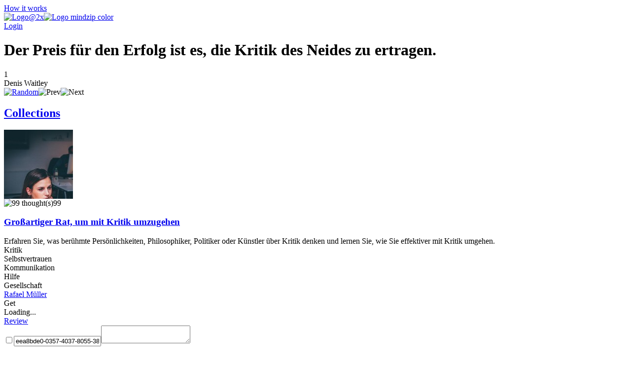

--- FILE ---
content_type: text/html; charset=utf-8
request_url: https://mindzip.net/fl/@Raffomatiko/quotes/der-preis-fuer-den-erfolg-ist-es-die-kritik-des-neides-zu-ertragen-b363d574-7e55-400f-9439-da694cdd3f1f
body_size: 12832
content:
<!DOCTYPE html>
<html lang="en">
<head>
  <!-- Google Tag Manager -->
<script>(function(w,d,s,l,i){w[l]=w[l]||[];w[l].push({'gtm.start':
new Date().getTime(),event:'gtm.js'});var f=d.getElementsByTagName(s)[0],
j=d.createElement(s),dl=l!='dataLayer'?'&l='+l:'';j.async=true;j.src=
'https://www.googletagmanager.com/gtm.js?id='+i+dl;f.parentNode.insertBefore(j,f);
})(window,document,'script','dataLayer','GTM-TP63LP');</script>
<!-- End Google Tag Manager -->

<script async src="https://www.googletagmanager.com/gtag/js?id=UA-55671052-7"></script>
<script>
    window.dataLayer = window.dataLayer || [];
    function gtag(){dataLayer.push(arguments);}
    gtag('js', new Date());

    gtag('config', 'UA-55671052-7');
</script>
  <title>Der Preis für den Erfolg ist es, die Kritik des Neides zu ertragen.
 by Denis Waitley · MindZip</title>
<link rel="android-touch-icon" type="image/png" href="&#39;/assets/logo 152-a13c0d900cd59dbc999a0605da3950ac3b8e19c0dd3d673beda83797037a9dc5.png&#39;" sizes="152x152" />
<link rel="apple-touch-icon" type="image/png" href="&#39;/assets/logo 152-a13c0d900cd59dbc999a0605da3950ac3b8e19c0dd3d673beda83797037a9dc5.png&#39;" sizes="152x152" />
<link rel="icon" type="image/png" href="/assets/logo 152-a13c0d900cd59dbc999a0605da3950ac3b8e19c0dd3d673beda83797037a9dc5.png" />
<meta name="description" content="“Der Preis für den Erfolg ist es, die Kritik des Neides zu ertragen. ” - Denis Waitley quotes from MindZip" />
<meta name="og:site_name" content="MindZip" />
<meta name="og:url" content="https://mindzip.net/fl/@Raffomatiko/quotes/der-preis-fuer-den-erfolg-ist-es-die-kritik-des-neides-zu-ertragen-b363d574-7e55-400f-9439-da694cdd3f1f" />
<meta name="og:type" content="article" />
<meta name="og:title" content="Denis Waitley Quotes" />
<meta name="og:description" content="“Der Preis für den Erfolg ist es, die Kritik des Neides zu ertragen.
” - Denis Waitley quotes from MindZip" />
<meta name="og:image" content="" />
<meta name="twitter:card" content="summary_large_image" />
<meta name="twitter:site" content="@MindZipnet" />
<meta name="twitter:title" content="Denis Waitley Quotes" />
<meta name="twitter:description" content="“Der Preis für den Erfolg ist es, die Kritik des Neides zu ertragen.
” - Denis Waitley" />
<meta name="twitter:image" content="" />
<meta name="twitter:app:name:iphone" content="MindZip · Remember everything you learn!" />
<meta name="twitter:app:id:iphone" content="1011792253" />
  <meta name="apple-itunes-app" content="app-id=1011792253">
<meta name="google-play-app" content="app-id=com.myzelf.mindzip.app">
<script defer src="https://cdn.commento.io/js/commento.js"></script>
<script async src="https://pagead2.googlesyndication.com/pagead/js/adsbygoogle.js?client=ca-pub-9149882108271208"
        crossorigin="anonymous"></script>

  <meta charset="UTF-8">
  <meta name="viewport" content="width=device-width, initial-scale=1.0">
  <link rel="stylesheet" media="all" href="/assets/application-5b6ce4148c3b911bce9e1c02805391c32992cc3fdb338f0788e61e56a0823e5c.css" data-turbolinks-track="reload" />
  <script src="/assets/application-0335ac1e00e39ac58ce101ad5cb5df852054abb9276eaa9250940af2cac8af0a.js" data-turbolinks-track="reload"></script>
  <script src="/packs/application-d0d01d6dba841830fca9.js"></script>
  <meta name="csrf-param" content="authenticity_token" />
<meta name="csrf-token" content="LaKYe6ENHuW8NH8tL+TX5gI6G5pk642+NJwzYyyxOMU6/+i88bGYz8q2yGoKfK+V4RcSnWf6gaHszdEwMDlagA==" />
  <!--<script type="text/javascript" src="https://cdn.ywxi.net/js/1.js" async></script>-->
    <script src="https://unpkg.com/medium-zoom@0/dist/medium-zoom.min.js"></script>
  
</head>
<body class="quotes show ">
  <div id="global-js-config" data-config='{"locale": "en"}'></div>
  <!-- Google Tag Manager (noscript) -->
<noscript><iframe src="https://www.googletagmanager.com/ns.html?id=GTM-TP63LP"
height="0" width="0" style="display:none;visibility:hidden"></iframe></noscript>
<!-- End Google Tag Manager (noscript) -->

  <div class="collection-page" id="user-quote"><div class="hidden" data-username="@Raffomatiko" id="params"></div><header class="discover-header--main"><div class="left--block"><a class="action-button without-border" href="/en/how-it-works">How it works</a></div><div class="center--block"><a class="logo" href="/"><img class="mindzip-logo" src="/assets/Logo@2x-16b0ce709d57acfe51f06a97e44439e0f6d4cfd16db92af98c49cc1347f17293.svg" alt="Logo@2x" /><img class="mindzip-logo--with-text" src="/assets/logo_mindzip_color-53dbf32e72114e491ecb0fb8e69f8c4b2b4c717cb380a83956f2da6c1b27428a.svg" alt="Logo mindzip color" /></a></div><div class="right--block"><div class="login auth-btn"><a href="/users/sign_in">Login</a></div><div class="get-started"></div></div></header><main class="user-quote-content"><div class="quote-item-wrapper"><div class="quote-item-inner"><div class="quote-item"><i class="mz-icon-icon-quote"></i><h1 class="quote-item--name">Der Preis für den Erfolg ist es, die Kritik des Neides zu ertragen.
</h1></div><div class="sub-info"><div class="sub-info--stats stats"><span class="rating-counter">1</span><i aria-hidden="true" class="fa fa-heart"></i><i aria-hidden="true" class="fa fa-thumbs-up"></i></div><div class="sub-info--author">Denis Waitley</div></div><div class="sub-nav"><div class="quote-tags"></div><div class="nav"><span class="shuffle"><a title="Show random quote" href="/fl/@Raffomatiko/quotes/random"><img src="/assets/Random-5bdbe1b4c9694626a7a4451bf91575e85fab3fca928c22a76d430b35b4ddef4b.svg" alt="Random" /></a></span><span class="prev hidden"><img src="/assets/Prev-14456243fde99a66b9d636311c8ccb60fdb08559275fed20a1605b39ba00f7d7.svg" alt="Prev" /></span><span class="next hidden"><img src="/assets/Next-5003a6779180e0c583db71eb730ec721a261cc1baeab568092d99b0590a7e961.svg" alt="Next" /></span></div></div></div><div class="cover-gallery"></div></div><div id="commento"></div><nav class="profile-sub-nav"><h2 class="main-menu__link-wrapper active"><a href="#">Collections</a></h2></nav><div class="main-user-content"><section id="collections"><div data-controller="lazy-images"><div class="discover-collection narrow" data-controller="collection"><div class="collection-page__collection-info line-1"><div class="discover-collection__picture collection-picture"><a href="/fl/@Raffomatiko/grossartiger-rat-um-mit-kritik-umzugehen-q11fapds"><div class="square-image lazy-background" data-src="https://api.myzelf.net/photos/device:1c4f930c-c38c-456f-bb88-53bd3f2c4f53128974-1q1t11n.2fkhloko6r.jpg?height=280&amp;width=280" style="background-image: url(); width: 140px; height: 140px"></div><img alt="picture loading error handler" data-action="error-&gt;collection#handlePictureError" data-target="collection.picture" src="https://api.myzelf.net/photos/device:1c4f930c-c38c-456f-bb88-53bd3f2c4f53128974-1q1t11n.2fkhloko6r.jpg?height=1&amp;width=1" style="display:none;" /></a><div class="discover-collection__stats collection-stats"><div class="thoughts-number" data-target="collection.thoughtsNumber"><img class="thoughts-badge" alt="99 thought(s)" src="/assets/Thoughts-Badge@2x-82f0a6615678e98ac3d695813abdfcc7418d11fffa9db04f7fd860166860ff17.svg" /><span class="quantity">99</span></div><div class="readers hidden" data-target="collection.readers"></div></div></div><div class="collection-info"><h3 class="name"><span><a href="/fl/@Raffomatiko/grossartiger-rat-um-mit-kritik-umzugehen-q11fapds">Großartiger Rat, um mit Kritik umzugehen </a></span></h3><div class="summary"><div class="summary-text" style="-webkit-box-orient: vertical;">Erfahren Sie, was berühmte Persönlichkeiten, Philosophiker, Politiker oder Künstler über Kritik denken und lernen Sie, wie Sie effektiver mit Kritik umgehen.</div><div class="line-detector hidden" data-target="collection.lineDetector"></div></div><div class="collection-tags"><span class="tag-wrapper"><div class="tag">Kritik</div></span><span class="tag-wrapper"><div class="tag">Selbstvertrauen</div></span><span class="tag-wrapper"><div class="tag">Kommunikation</div></span><span class="tag-wrapper"><div class="tag">Hilfe</div></span><span class="tag-wrapper"><div class="tag">Gesellschaft</div></span></div></div></div><div class="collection-page__collection-info line-2"><div class="collection-author"><a class="author-name" href="/fl/@Raffomatiko">Rafael Müller</a></div><div class="access-buttons"><div class="get-button btn green" data-action="click-&gt;collection#subscribeCollection" data-target="collection.getButton"><div class="text get">Get</div><div class="spinner hidden"><i class="fa fa-spinner fa-pulse fa-fw"></i><div class="sr-only">Loading...</div></div></div><a class="hidden" data-target="collection.reviewButton" href="/fl/@Raffomatiko/grossartiger-rat-um-mit-kritik-umzugehen-q11fapds"><div class="get-button btn green"><div class="text review">Review</div></div></a><div class="invite-button btn green hidden"></div></div></div><script type="application/ld+json">{"@context":"http://schema.org","@type":"Collection","name":"Großartiger Rat, um mit Kritik umzugehen ","review":{"@type":"Review","name":"Erfahren Sie, was berühmte Persönlichkeiten, Philosophiker, Politiker oder Künstler über Kritik denken und lernen Sie, wie Sie effektiver mit Kritik umgehen.","author":"@Raffomatiko"},"inLanguage":"de","keywords":"Kritik, Selbstvertrauen, Kommunikation, Hilfe, Gesellschaft","thumbnailUrl":"https://api.myzelf.net/photos/device:1c4f930c-c38c-456f-bb88-53bd3f2c4f53128974-1q1t11n.2fkhloko6r.jpg?height=160\u0026width=160","url":"https://mindzip.net/fl/@Raffomatiko/grossartiger-rat-um-mit-kritik-umzugehen-q11fapds","author":"@Raffomatiko"}</script><div class="stimulus-data hidden"><input data-target="collection.loading" type="checkbox" value="loading" /><input data-target="collection.collectionId" value="eea8bde0-0357-4037-8055-38b658bb29e3" /><textarea data-target="collection.user"></textarea></div></div></div><h3 class="main-user-content--subsection">Explore more quotes</h3><div class="main-user-content--similar-thoughts"><div class="thought-wrapper" data-filter-key="&quot;great advise to help you handle criticism&quot;
Übersetze version aus dem englischen. rafael müller" data-tags="[]" data-target="collection.filterable"><div class="thought-content"><div class="front-side"><a href="/fl/@Raffomatiko/quotes/great-advise-to-help-you-handle-criticism-uebersetze-version-aus-dem-englischen-382e99d5-e750-4529-be97-ff0d9d6cc652"><div class="thought-name">&quot;Great Advise To Help You Handle Criticism&quot;
Übersetze Version aus dem Englischen. </div></a></div><div class="thought-author">Rafael Müller</div></div><a class="quote-link-filler" href="/fl/@Raffomatiko/quotes/great-advise-to-help-you-handle-criticism-uebersetze-version-aus-dem-englischen-382e99d5-e750-4529-be97-ff0d9d6cc652"></a><div class="thought-bottom"><a href="/fl/@Raffomatiko/quotes/great-advise-to-help-you-handle-criticism-uebersetze-version-aus-dem-englischen-382e99d5-e750-4529-be97-ff0d9d6cc652"><div class="thought-stats"><div class="stats"><span class="rating-counter">2</span><i aria-hidden="true" class="fa fa-heart"></i><i aria-hidden="true" class="fa fa-thumbs-up"></i></div></div></a></div></div><div class="thought-wrapper" data-filter-key="lass dich von kritik nicht ablenken. denk daran, einige menschen haben nur erfolgsgeschmack, wenn sie sich nieder machen.zig ziglar" data-tags="[&quot;Kritik&quot;]" data-target="collection.filterable"><div class="thought-content"><div class="front-side"><a href="/fl/@Raffomatiko/quotes/lass-dich-von-kritik-nicht-ablenken-denk-daran-einige-menschen-haben-nur-erfolgsgeschmack-wenn-sie-sich-nieder-machen-1e74e727-1b67-4222-9577-a517f93edbd0"><div class="thought-name">Lass dich von Kritik nicht ablenken. Denk daran, einige Menschen haben nur Erfolgsgeschmack, wenn sie sich nieder machen.</div></a></div><div class="thought-author">Zig Ziglar</div></div><a class="quote-link-filler" href="/fl/@Raffomatiko/quotes/lass-dich-von-kritik-nicht-ablenken-denk-daran-einige-menschen-haben-nur-erfolgsgeschmack-wenn-sie-sich-nieder-machen-1e74e727-1b67-4222-9577-a517f93edbd0"></a><div class="thought-bottom"><a href="/fl/@Raffomatiko/quotes/lass-dich-von-kritik-nicht-ablenken-denk-daran-einige-menschen-haben-nur-erfolgsgeschmack-wenn-sie-sich-nieder-machen-1e74e727-1b67-4222-9577-a517f93edbd0"><div class="thought-stats"><div class="stats"><span class="rating-counter">3</span><i aria-hidden="true" class="fa fa-heart"></i><i aria-hidden="true" class="fa fa-thumbs-up"></i></div></div></a></div></div><div class="thought-wrapper" data-filter-key="wenn du kritisierst wirst, betrachte die quelle.unknown" data-tags="[&quot;Kritik&quot;, &quot;Quelle&quot;]" data-target="collection.filterable"><div class="thought-content"><div class="front-side"><a href="/fl/@Raffomatiko/quotes/wenn-du-kritisierst-wirst-betrachte-die-quelle-e079641d-e031-4e29-9fe5-9da20ecf80e6"><div class="thought-name">Wenn du kritisierst wirst, betrachte die Quelle.</div></a></div><div class="thought-author">Unknown</div></div><a class="quote-link-filler" href="/fl/@Raffomatiko/quotes/wenn-du-kritisierst-wirst-betrachte-die-quelle-e079641d-e031-4e29-9fe5-9da20ecf80e6"></a><div class="thought-bottom"><a href="/fl/@Raffomatiko/quotes/wenn-du-kritisierst-wirst-betrachte-die-quelle-e079641d-e031-4e29-9fe5-9da20ecf80e6"><div class="thought-stats"><div class="stats"><span class="rating-counter">3</span><i aria-hidden="true" class="fa fa-heart"></i><i aria-hidden="true" class="fa fa-thumbs-up"></i></div></div></a></div></div><div class="thought-wrapper" data-filter-key="wenn wir uns nur nach unseren bestrebungen und alle anderen nur nach ihrem verhalten beurteilen, werden wir zu einer sehr falschen schlussfolgerung kommen.calvin coolidge" data-tags="[]" data-target="collection.filterable"><div class="thought-content"><div class="front-side"><a href="/fl/@Raffomatiko/quotes/wenn-wir-uns-nur-nach-unseren-bestrebungen-und-alle-anderen-nur-nach-ihrem-verhalten-beurteilen-werden-wir-zu-einer-sehr-falschen-schlussfolgerung-kommen-dab4dce8-8ce4-4199-aee1-56c9b5061a6d"><div class="thought-name">Wenn wir uns nur nach unseren Bestrebungen und alle anderen nur nach ihrem Verhalten beurteilen, werden wir zu einer sehr falschen Schlussfolgerung kommen.</div></a></div><div class="thought-author">Calvin Coolidge</div></div><a class="quote-link-filler" href="/fl/@Raffomatiko/quotes/wenn-wir-uns-nur-nach-unseren-bestrebungen-und-alle-anderen-nur-nach-ihrem-verhalten-beurteilen-werden-wir-zu-einer-sehr-falschen-schlussfolgerung-kommen-dab4dce8-8ce4-4199-aee1-56c9b5061a6d"></a><div class="thought-bottom"><a href="/fl/@Raffomatiko/quotes/wenn-wir-uns-nur-nach-unseren-bestrebungen-und-alle-anderen-nur-nach-ihrem-verhalten-beurteilen-werden-wir-zu-einer-sehr-falschen-schlussfolgerung-kommen-dab4dce8-8ce4-4199-aee1-56c9b5061a6d"><div class="thought-stats"><div class="stats"><span class="rating-counter">3</span><i aria-hidden="true" class="fa fa-heart"></i><i aria-hidden="true" class="fa fa-thumbs-up"></i></div></div></a></div></div><div class="thought-wrapper" data-filter-key="der letzte beweis der größe liegt darin, kritik ohne groll ertragen zu können.elbert hubbard" data-tags="[]" data-target="collection.filterable"><div class="thought-content"><div class="front-side"><a href="/fl/@Raffomatiko/quotes/der-letzte-beweis-der-groesse-liegt-darin-kritik-ohne-groll-ertragen-zu-koennen-b6fc62ba-bda9-425f-8c41-b5c579d2ba8c"><div class="thought-name">Der letzte Beweis der Größe liegt darin, Kritik ohne Groll ertragen zu können.</div></a></div><div class="thought-author">Elbert Hubbard</div></div><a class="quote-link-filler" href="/fl/@Raffomatiko/quotes/der-letzte-beweis-der-groesse-liegt-darin-kritik-ohne-groll-ertragen-zu-koennen-b6fc62ba-bda9-425f-8c41-b5c579d2ba8c"></a><div class="thought-bottom"><a href="/fl/@Raffomatiko/quotes/der-letzte-beweis-der-groesse-liegt-darin-kritik-ohne-groll-ertragen-zu-koennen-b6fc62ba-bda9-425f-8c41-b5c579d2ba8c"><div class="thought-stats"><div class="stats"><span class="rating-counter">3</span><i aria-hidden="true" class="fa fa-heart"></i><i aria-hidden="true" class="fa fa-thumbs-up"></i></div></div></a></div></div><div class="thought-wrapper" data-filter-key="wenn wir von anderen schlecht reden, verurteilen wir uns selbst.publius syrus" data-tags="[]" data-target="collection.filterable"><div class="thought-content"><div class="front-side"><a href="/fl/@Raffomatiko/quotes/wenn-wir-von-anderen-schlecht-reden-verurteilen-wir-uns-selbst-49bb661f-6ecc-4b91-986f-ba81ea497ee7"><div class="thought-name">Wenn wir von anderen schlecht reden, verurteilen wir uns selbst.</div></a></div><div class="thought-author">Publius Syrus</div></div><a class="quote-link-filler" href="/fl/@Raffomatiko/quotes/wenn-wir-von-anderen-schlecht-reden-verurteilen-wir-uns-selbst-49bb661f-6ecc-4b91-986f-ba81ea497ee7"></a><div class="thought-bottom"><a href="/fl/@Raffomatiko/quotes/wenn-wir-von-anderen-schlecht-reden-verurteilen-wir-uns-selbst-49bb661f-6ecc-4b91-986f-ba81ea497ee7"><div class="thought-stats"><div class="stats"><span class="rating-counter">3</span><i aria-hidden="true" class="fa fa-heart"></i><i aria-hidden="true" class="fa fa-thumbs-up"></i></div></div></a></div></div><div class="thought-wrapper" data-filter-key="der kritiker muss die Öffentlichkeit aufklären;  der künstler muss den kritiker aufklären.oscar wilde" data-tags="[]" data-target="collection.filterable"><div class="thought-content"><div class="front-side"><a href="/fl/@Raffomatiko/quotes/der-kritiker-muss-die-oeffentlichkeit-aufklaeren-der-kuenstler-muss-den-kritiker-aufklaeren-2d6b53ce-16a8-42d3-b7ab-790dcf8f8aac"><div class="thought-name">Der Kritiker muss die Öffentlichkeit aufklären;  Der Künstler muss den Kritiker aufklären.</div></a></div><div class="thought-author">Oscar Wilde</div></div><a class="quote-link-filler" href="/fl/@Raffomatiko/quotes/der-kritiker-muss-die-oeffentlichkeit-aufklaeren-der-kuenstler-muss-den-kritiker-aufklaeren-2d6b53ce-16a8-42d3-b7ab-790dcf8f8aac"></a><div class="thought-bottom"><a href="/fl/@Raffomatiko/quotes/der-kritiker-muss-die-oeffentlichkeit-aufklaeren-der-kuenstler-muss-den-kritiker-aufklaeren-2d6b53ce-16a8-42d3-b7ab-790dcf8f8aac"><div class="thought-stats"><div class="stats"><span class="rating-counter">3</span><i aria-hidden="true" class="fa fa-heart"></i><i aria-hidden="true" class="fa fa-thumbs-up"></i></div></div></a></div></div><div class="thought-wrapper" data-filter-key="wer schmutz wirft, verliert immer an boden.unknown" data-tags="[]" data-target="collection.filterable"><div class="thought-content"><div class="front-side"><a href="/fl/@Raffomatiko/quotes/wer-schmutz-wirft-verliert-immer-an-boden-319107dc-64a4-45a3-bb2a-e8e5617fb087"><div class="thought-name">Wer Schmutz wirft, verliert immer an Boden.</div></a></div><div class="thought-author">Unknown</div></div><a class="quote-link-filler" href="/fl/@Raffomatiko/quotes/wer-schmutz-wirft-verliert-immer-an-boden-319107dc-64a4-45a3-bb2a-e8e5617fb087"></a><div class="thought-bottom"><a href="/fl/@Raffomatiko/quotes/wer-schmutz-wirft-verliert-immer-an-boden-319107dc-64a4-45a3-bb2a-e8e5617fb087"><div class="thought-stats"><div class="stats"><span class="rating-counter">3</span><i aria-hidden="true" class="fa fa-heart"></i><i aria-hidden="true" class="fa fa-thumbs-up"></i></div></div></a></div></div><div class="thought-wrapper" data-filter-key="sie sind nie so gut, wie ihnen jeder sagt, wenn sie gewinnen, und sie sind nie so schlecht, wie sie sagen, wenn sie verlieren.lou holtz" data-tags="[]" data-target="collection.filterable"><div class="thought-content"><div class="front-side"><a href="/fl/@Raffomatiko/quotes/sie-sind-nie-so-gut-wie-ihnen-jeder-sagt-wenn-sie-gewinnen-und-sie-sind-nie-so-schlecht-wie-sie-sagen-wenn-sie-verlieren-24f79017-abc6-4462-b3bf-cf75557da956"><div class="thought-name">Sie sind nie so gut, wie Ihnen jeder sagt, wenn Sie gewinnen, und Sie sind nie so schlecht, wie sie sagen, wenn Sie verlieren.</div></a></div><div class="thought-author">Lou Holtz</div></div><a class="quote-link-filler" href="/fl/@Raffomatiko/quotes/sie-sind-nie-so-gut-wie-ihnen-jeder-sagt-wenn-sie-gewinnen-und-sie-sind-nie-so-schlecht-wie-sie-sagen-wenn-sie-verlieren-24f79017-abc6-4462-b3bf-cf75557da956"></a><div class="thought-bottom"><a href="/fl/@Raffomatiko/quotes/sie-sind-nie-so-gut-wie-ihnen-jeder-sagt-wenn-sie-gewinnen-und-sie-sind-nie-so-schlecht-wie-sie-sagen-wenn-sie-verlieren-24f79017-abc6-4462-b3bf-cf75557da956"><div class="thought-stats"><div class="stats"><span class="rating-counter">3</span><i aria-hidden="true" class="fa fa-heart"></i><i aria-hidden="true" class="fa fa-thumbs-up"></i></div></div></a></div></div><div class="thought-wrapper" data-filter-key="die angst vor kritik, ist der tod des genies.william gilmore simms" data-tags="[]" data-target="collection.filterable"><div class="thought-content"><div class="front-side"><a href="/fl/@Raffomatiko/quotes/die-angst-vor-kritik-ist-der-tod-des-genies-9510d058-6897-4d67-af20-9fa94eb586f0"><div class="thought-name">Die Angst vor Kritik, ist der Tod des Genies.</div></a></div><div class="thought-author">William Gilmore Simms</div></div><a class="quote-link-filler" href="/fl/@Raffomatiko/quotes/die-angst-vor-kritik-ist-der-tod-des-genies-9510d058-6897-4d67-af20-9fa94eb586f0"></a><div class="thought-bottom"><a href="/fl/@Raffomatiko/quotes/die-angst-vor-kritik-ist-der-tod-des-genies-9510d058-6897-4d67-af20-9fa94eb586f0"><div class="thought-stats"><div class="stats"><span class="rating-counter">3</span><i aria-hidden="true" class="fa fa-heart"></i><i aria-hidden="true" class="fa fa-thumbs-up"></i></div></div></a></div></div><div class="thought-wrapper" data-filter-key="er hat das recht zu kritisieren, wer ein herz hat, um zu helfen.abraham lincoln" data-tags="[]" data-target="collection.filterable"><div class="thought-content"><div class="front-side"><a href="/fl/@Raffomatiko/quotes/er-hat-das-recht-zu-kritisieren-wer-ein-herz-hat-um-zu-helfen-3c8f6c2c-0a18-467a-a6e5-d1e9f4d2cbcc"><div class="thought-name">Er hat das Recht zu kritisieren, wer ein Herz hat, um zu helfen.</div></a></div><div class="thought-author">Abraham Lincoln</div></div><a class="quote-link-filler" href="/fl/@Raffomatiko/quotes/er-hat-das-recht-zu-kritisieren-wer-ein-herz-hat-um-zu-helfen-3c8f6c2c-0a18-467a-a6e5-d1e9f4d2cbcc"></a><div class="thought-bottom"><a href="/fl/@Raffomatiko/quotes/er-hat-das-recht-zu-kritisieren-wer-ein-herz-hat-um-zu-helfen-3c8f6c2c-0a18-467a-a6e5-d1e9f4d2cbcc"><div class="thought-stats"><div class="stats"><span class="rating-counter">3</span><i aria-hidden="true" class="fa fa-heart"></i><i aria-hidden="true" class="fa fa-thumbs-up"></i></div></div></a></div></div><div class="thought-wrapper" data-filter-key="das problem bei den meisten von uns ist, dass wir lieber durch lob ruiniert werden als durch kritik gerettet zu werden.norman vincent peale" data-tags="[]" data-target="collection.filterable"><div class="thought-content"><div class="front-side"><a href="/fl/@Raffomatiko/quotes/das-problem-bei-den-meisten-von-uns-ist-dass-wir-lieber-durch-lob-ruiniert-werden-als-durch-kritik-gerettet-zu-werden-4e2fb455-f3e6-47f5-8056-074ca09aed39"><div class="thought-name">Das Problem bei den meisten von uns ist, dass wir lieber durch Lob ruiniert werden als durch Kritik gerettet zu werden.</div></a></div><div class="thought-author">Norman Vincent Peale</div></div><a class="quote-link-filler" href="/fl/@Raffomatiko/quotes/das-problem-bei-den-meisten-von-uns-ist-dass-wir-lieber-durch-lob-ruiniert-werden-als-durch-kritik-gerettet-zu-werden-4e2fb455-f3e6-47f5-8056-074ca09aed39"></a><div class="thought-bottom"><a href="/fl/@Raffomatiko/quotes/das-problem-bei-den-meisten-von-uns-ist-dass-wir-lieber-durch-lob-ruiniert-werden-als-durch-kritik-gerettet-zu-werden-4e2fb455-f3e6-47f5-8056-074ca09aed39"><div class="thought-stats"><div class="stats"><span class="rating-counter">3</span><i aria-hidden="true" class="fa fa-heart"></i><i aria-hidden="true" class="fa fa-thumbs-up"></i></div></div></a></div></div><div class="thought-wrapper" data-filter-key="sie können sich nicht von lob oder kritik einlullen lassen.  es ist eine schwäche, in einem von beiden gefangen zu sein.john wooden" data-tags="[]" data-target="collection.filterable"><div class="thought-content"><div class="front-side"><a href="/fl/@Raffomatiko/quotes/sie-koennen-sich-nicht-von-lob-oder-kritik-einlullen-lassen-es-ist-eine-schwaeche-in-einem-von-beiden-gefangen-zu-sein-5c60c029-4c01-46cc-9d81-2f2c80164302"><div class="thought-name">Sie können sich nicht von Lob oder Kritik einlullen lassen.  Es ist eine Schwäche, in einem von beiden gefangen zu sein.</div></a></div><div class="thought-author">John Wooden</div></div><a class="quote-link-filler" href="/fl/@Raffomatiko/quotes/sie-koennen-sich-nicht-von-lob-oder-kritik-einlullen-lassen-es-ist-eine-schwaeche-in-einem-von-beiden-gefangen-zu-sein-5c60c029-4c01-46cc-9d81-2f2c80164302"></a><div class="thought-bottom"><a href="/fl/@Raffomatiko/quotes/sie-koennen-sich-nicht-von-lob-oder-kritik-einlullen-lassen-es-ist-eine-schwaeche-in-einem-von-beiden-gefangen-zu-sein-5c60c029-4c01-46cc-9d81-2f2c80164302"><div class="thought-stats"><div class="stats"><span class="rating-counter">3</span><i aria-hidden="true" class="fa fa-heart"></i><i aria-hidden="true" class="fa fa-thumbs-up"></i></div></div></a></div></div><div class="thought-wrapper" data-filter-key="die meisten menschen sind der meinung, dass es ihre aufgabe ist, die welt zu kopieren anstatt sie zu gestalten.seth godin" data-tags="[]" data-target="collection.filterable"><div class="thought-content"><div class="front-side"><a href="/fl/@Raffomatiko/quotes/die-meisten-menschen-sind-der-meinung-dass-es-ihre-aufgabe-ist-die-welt-zu-kopieren-anstatt-sie-zu-gestalten-882e5e76-faa3-4581-a683-bab40a6103cb"><div class="thought-name">Die meisten Menschen sind der Meinung, dass es ihre Aufgabe ist, die Welt zu kopieren anstatt sie zu gestalten.</div></a></div><div class="thought-author">Seth Godin</div></div><a class="quote-link-filler" href="/fl/@Raffomatiko/quotes/die-meisten-menschen-sind-der-meinung-dass-es-ihre-aufgabe-ist-die-welt-zu-kopieren-anstatt-sie-zu-gestalten-882e5e76-faa3-4581-a683-bab40a6103cb"></a><div class="thought-bottom"><a href="/fl/@Raffomatiko/quotes/die-meisten-menschen-sind-der-meinung-dass-es-ihre-aufgabe-ist-die-welt-zu-kopieren-anstatt-sie-zu-gestalten-882e5e76-faa3-4581-a683-bab40a6103cb"><div class="thought-stats"><div class="stats"><span class="rating-counter">3</span><i aria-hidden="true" class="fa fa-heart"></i><i aria-hidden="true" class="fa fa-thumbs-up"></i></div></div></a></div></div><div class="thought-wrapper" data-filter-key="schmeichle mich, und ich kann dir nicht glauben.  
kritisiere mich und ich mag dich vielleicht nicht.  
ignoriere mich und ich kann dir nicht vergeben.  ermutige mich, und ich werde dich nicht vergessen.  
liebe mich, und ich könnte gezwungen sein, dich zu lieben.norman vincent peale" data-tags="[]" data-target="collection.filterable"><div class="thought-content"><div class="front-side"><a href="/fl/@Raffomatiko/quotes/[base64]"><div class="thought-name">Schmeichle mich, und ich kann dir nicht glauben.  
Kritisiere mich und ich mag dich vielleicht nicht.  
Ignoriere mich und ich kann dir nicht vergeben.  Ermutige mich, und ich werde dich nicht vergessen.  
Liebe mich, und ich könnte gezwungen sein, dich zu lieben.</div></a></div><div class="thought-author">Norman Vincent Peale</div></div><a class="quote-link-filler" href="/fl/@Raffomatiko/quotes/[base64]"></a><div class="thought-bottom"><a href="/fl/@Raffomatiko/quotes/[base64]"><div class="thought-stats"><div class="stats"><span class="rating-counter">3</span><i aria-hidden="true" class="fa fa-heart"></i><i aria-hidden="true" class="fa fa-thumbs-up"></i></div></div></a></div></div><div class="thought-wrapper" data-filter-key="kritik können wir vermeiden, indem wir nichts sagen, nichts tun und nichts sind.aristotle" data-tags="[]" data-target="collection.filterable"><div class="thought-content"><div class="front-side"><a href="/fl/@Raffomatiko/quotes/kritik-koennen-wir-vermeiden-indem-wir-nichts-sagen-nichts-tun-und-nichts-sind-088882df-367f-426c-a2fa-377251123816"><div class="thought-name">Kritik können wir vermeiden, indem wir nichts sagen, nichts tun und nichts sind.</div></a></div><div class="thought-author">Aristotle</div></div><a class="quote-link-filler" href="/fl/@Raffomatiko/quotes/kritik-koennen-wir-vermeiden-indem-wir-nichts-sagen-nichts-tun-und-nichts-sind-088882df-367f-426c-a2fa-377251123816"></a><div class="thought-bottom"><a href="/fl/@Raffomatiko/quotes/kritik-koennen-wir-vermeiden-indem-wir-nichts-sagen-nichts-tun-und-nichts-sind-088882df-367f-426c-a2fa-377251123816"><div class="thought-stats"><div class="stats"><span class="rating-counter">3</span><i aria-hidden="true" class="fa fa-heart"></i><i aria-hidden="true" class="fa fa-thumbs-up"></i></div></div></a></div></div><div class="thought-wrapper" data-filter-key="ein kreatives leben kann durch zustimmung nicht mehr erhalten werden, als durch kritik zerstört werden.will self" data-tags="[]" data-target="collection.filterable"><div class="thought-content"><div class="front-side"><a href="/fl/@Raffomatiko/quotes/ein-kreatives-leben-kann-durch-zustimmung-nicht-mehr-erhalten-werden-als-durch-kritik-zerstoert-werden-179cd0f1-cbec-4d8d-bda4-2cba09a807ef"><div class="thought-name">Ein kreatives Leben kann durch Zustimmung nicht mehr erhalten werden, als durch Kritik zerstört werden.</div></a></div><div class="thought-author">Will Self</div></div><a class="quote-link-filler" href="/fl/@Raffomatiko/quotes/ein-kreatives-leben-kann-durch-zustimmung-nicht-mehr-erhalten-werden-als-durch-kritik-zerstoert-werden-179cd0f1-cbec-4d8d-bda4-2cba09a807ef"></a><div class="thought-bottom"><a href="/fl/@Raffomatiko/quotes/ein-kreatives-leben-kann-durch-zustimmung-nicht-mehr-erhalten-werden-als-durch-kritik-zerstoert-werden-179cd0f1-cbec-4d8d-bda4-2cba09a807ef"><div class="thought-stats"><div class="stats"><span class="rating-counter">3</span><i aria-hidden="true" class="fa fa-heart"></i><i aria-hidden="true" class="fa fa-thumbs-up"></i></div></div></a></div></div><div class="thought-wrapper" data-filter-key="es ist keine große schwierigkeit, einwände gegen die rede eines anderen mannes zu erheben - nein, es ist sehr einfach;  aber ein besseres an seiner stelle zu produzieren, ist eine äußerst mühsame arbeit.plutarch" data-tags="[]" data-target="collection.filterable"><div class="thought-content"><div class="front-side"><a href="/fl/@Raffomatiko/quotes/[base64]"><div class="thought-name">Es ist keine große Schwierigkeit, Einwände gegen die Rede eines anderen Mannes zu erheben - nein, es ist sehr einfach;  aber ein besseres an seiner stelle zu produzieren, ist eine äußerst mühsame arbeit.</div></a></div><div class="thought-author">Plutarch</div></div><a class="quote-link-filler" href="/fl/@Raffomatiko/quotes/[base64]"></a><div class="thought-bottom"><a href="/fl/@Raffomatiko/quotes/[base64]"><div class="thought-stats"><div class="stats"><span class="rating-counter">3</span><i aria-hidden="true" class="fa fa-heart"></i><i aria-hidden="true" class="fa fa-thumbs-up"></i></div></div></a></div></div><div class="thought-wrapper" data-filter-key="wenn männer schlecht von dir sprechen, lebe so, wie es niemand glauben mag.plato" data-tags="[]" data-target="collection.filterable"><div class="thought-content"><div class="front-side"><a href="/fl/@Raffomatiko/quotes/wenn-maenner-schlecht-von-dir-sprechen-lebe-so-wie-es-niemand-glauben-mag-1b9d7a28-6f2d-41b5-afe4-9467fc6713bc"><div class="thought-name">Wenn Männer schlecht von dir sprechen, lebe so, wie es niemand glauben mag.</div></a></div><div class="thought-author">Plato</div></div><a class="quote-link-filler" href="/fl/@Raffomatiko/quotes/wenn-maenner-schlecht-von-dir-sprechen-lebe-so-wie-es-niemand-glauben-mag-1b9d7a28-6f2d-41b5-afe4-9467fc6713bc"></a><div class="thought-bottom"><a href="/fl/@Raffomatiko/quotes/wenn-maenner-schlecht-von-dir-sprechen-lebe-so-wie-es-niemand-glauben-mag-1b9d7a28-6f2d-41b5-afe4-9467fc6713bc"><div class="thought-stats"><div class="stats"><span class="rating-counter">3</span><i aria-hidden="true" class="fa fa-heart"></i><i aria-hidden="true" class="fa fa-thumbs-up"></i></div></div></a></div></div><div class="thought-wrapper" data-filter-key="der einzelne darf nicht nur warten und kritisieren, er muss die sache nach besten kräften verteidigen.  das schicksal der welt wird so sein, wie es die welt verdient.albert einstein" data-tags="[]" data-target="collection.filterable"><div class="thought-content"><div class="front-side"><a href="/fl/@Raffomatiko/quotes/der-einzelne-darf-nicht-nur-warten-und-kritisieren-er-muss-die-sache-nach-besten-kraeften-verteidigen-das-schicksal-der-welt-wird-so-sein-wie-es-die-welt-verdient-9a1cbb4f-89cb-40d2-b402-bcd313835ff6"><div class="thought-name">Der Einzelne darf nicht nur warten und kritisieren, er muss die Sache nach besten Kräften verteidigen.  Das Schicksal der Welt wird so sein, wie es die Welt verdient.</div></a></div><div class="thought-author">ALBERT EINSTEIN</div></div><a class="quote-link-filler" href="/fl/@Raffomatiko/quotes/der-einzelne-darf-nicht-nur-warten-und-kritisieren-er-muss-die-sache-nach-besten-kraeften-verteidigen-das-schicksal-der-welt-wird-so-sein-wie-es-die-welt-verdient-9a1cbb4f-89cb-40d2-b402-bcd313835ff6"></a><div class="thought-bottom"><a href="/fl/@Raffomatiko/quotes/der-einzelne-darf-nicht-nur-warten-und-kritisieren-er-muss-die-sache-nach-besten-kraeften-verteidigen-das-schicksal-der-welt-wird-so-sein-wie-es-die-welt-verdient-9a1cbb4f-89cb-40d2-b402-bcd313835ff6"><div class="thought-stats"><div class="stats"><span class="rating-counter">3</span><i aria-hidden="true" class="fa fa-heart"></i><i aria-hidden="true" class="fa fa-thumbs-up"></i></div></div></a></div></div><div class="thought-wrapper" data-filter-key="was auch immer sie tun, sie brauchen mut.  egal für welchen kurs sie sich entscheiden, es gibt immer jemanden, der ihnen mitteilt, dass sie falsch liegen.  es treten immer wieder schwierigkeiten auf, die sie dazu verleiten, ihre kritiker für richtig zu halten.ralph waldo emerson" data-tags="[]" data-target="collection.filterable"><div class="thought-content"><div class="front-side"><a href="/fl/@Raffomatiko/quotes/[base64]"><div class="thought-name">Was auch immer Sie tun, Sie brauchen Mut.  Egal für welchen Kurs Sie sich entscheiden, es gibt immer jemanden, der Ihnen mitteilt, dass Sie falsch liegen.  Es treten immer wieder Schwierigkeiten auf, die Sie dazu verleiten, Ihre Kritiker für richtig zu halten.</div></a></div><div class="thought-author">Ralph Waldo Emerson</div></div><a class="quote-link-filler" href="/fl/@Raffomatiko/quotes/[base64]"></a><div class="thought-bottom"><a href="/fl/@Raffomatiko/quotes/[base64]"><div class="thought-stats"><div class="stats"><span class="rating-counter">2</span><i aria-hidden="true" class="fa fa-heart"></i><i aria-hidden="true" class="fa fa-thumbs-up"></i></div></div></a></div></div><div class="thought-wrapper" data-filter-key="wenn wir keine fehler hätten, sollten wir nicht so viel freude daran haben, die von anderen zu bemerken.françois vi. de la rochefoucauld" data-tags="[]" data-target="collection.filterable"><div class="thought-content"><div class="front-side"><a href="/fl/@Raffomatiko/quotes/wenn-wir-keine-fehler-haetten-sollten-wir-nicht-so-viel-freude-daran-haben-die-von-anderen-zu-bemerken-8daae372-01eb-4d35-800c-f4b530e72243"><div class="thought-name">Wenn wir keine Fehler hätten, sollten wir nicht so viel Freude daran haben, die von anderen zu bemerken.</div></a></div><div class="thought-author">François VI. de La Rochefoucauld</div></div><a class="quote-link-filler" href="/fl/@Raffomatiko/quotes/wenn-wir-keine-fehler-haetten-sollten-wir-nicht-so-viel-freude-daran-haben-die-von-anderen-zu-bemerken-8daae372-01eb-4d35-800c-f4b530e72243"></a><div class="thought-bottom"><a href="/fl/@Raffomatiko/quotes/wenn-wir-keine-fehler-haetten-sollten-wir-nicht-so-viel-freude-daran-haben-die-von-anderen-zu-bemerken-8daae372-01eb-4d35-800c-f4b530e72243"><div class="thought-stats"><div class="stats"><span class="rating-counter">2</span><i aria-hidden="true" class="fa fa-heart"></i><i aria-hidden="true" class="fa fa-thumbs-up"></i></div></div></a></div></div><div class="thought-wrapper" data-filter-key="kritisiere nicht, was du nicht verstehst, mein sohn. du bist nie in den schuhen dieses mannes getreten.elvis presley" data-tags="[]" data-target="collection.filterable"><div class="thought-content"><div class="front-side"><a href="/fl/@Raffomatiko/quotes/kritisiere-nicht-was-du-nicht-verstehst-mein-sohn-du-bist-nie-in-den-schuhen-dieses-mannes-getreten-e7ca76db-3a5d-4223-84ba-d9838f7b7be9"><div class="thought-name">Kritisiere nicht, was du nicht verstehst, mein Sohn. Du bist nie in den Schuhen dieses Mannes getreten.</div></a></div><div class="thought-author">Elvis Presley</div></div><a class="quote-link-filler" href="/fl/@Raffomatiko/quotes/kritisiere-nicht-was-du-nicht-verstehst-mein-sohn-du-bist-nie-in-den-schuhen-dieses-mannes-getreten-e7ca76db-3a5d-4223-84ba-d9838f7b7be9"></a><div class="thought-bottom"><a href="/fl/@Raffomatiko/quotes/kritisiere-nicht-was-du-nicht-verstehst-mein-sohn-du-bist-nie-in-den-schuhen-dieses-mannes-getreten-e7ca76db-3a5d-4223-84ba-d9838f7b7be9"><div class="thought-stats"><div class="stats"><span class="rating-counter">2</span><i aria-hidden="true" class="fa fa-heart"></i><i aria-hidden="true" class="fa fa-thumbs-up"></i></div></div></a></div></div><div class="thought-wrapper" data-filter-key="langeweile ist auch eine form der kritik.wendell phillips" data-tags="[]" data-target="collection.filterable"><div class="thought-content"><div class="front-side"><a href="/fl/@Raffomatiko/quotes/langeweile-ist-auch-eine-form-der-kritik-b240775a-69a0-40a1-909a-7a26a499ca83"><div class="thought-name">Langeweile ist auch eine Form der Kritik.</div></a></div><div class="thought-author">Wendell Phillips</div></div><a class="quote-link-filler" href="/fl/@Raffomatiko/quotes/langeweile-ist-auch-eine-form-der-kritik-b240775a-69a0-40a1-909a-7a26a499ca83"></a><div class="thought-bottom"><a href="/fl/@Raffomatiko/quotes/langeweile-ist-auch-eine-form-der-kritik-b240775a-69a0-40a1-909a-7a26a499ca83"><div class="thought-stats"><div class="stats"><span class="rating-counter">2</span><i aria-hidden="true" class="fa fa-heart"></i><i aria-hidden="true" class="fa fa-thumbs-up"></i></div></div></a></div></div><div class="thought-wrapper" data-filter-key="es ist besser, eine kerze anzuzünden, als die dunkelheit zu verfluchen.william lonsdale watkinson" data-tags="[]" data-target="collection.filterable"><div class="thought-content"><div class="front-side"><a href="/fl/@Raffomatiko/quotes/es-ist-besser-eine-kerze-anzuzuenden-als-die-dunkelheit-zu-verfluchen-2b8e2bce-e52b-49c3-94eb-d6c2a9dec17b"><div class="thought-name">Es ist besser, eine Kerze anzuzünden, als die Dunkelheit zu verfluchen.</div></a></div><div class="thought-author">William Lonsdale Watkinson</div></div><a class="quote-link-filler" href="/fl/@Raffomatiko/quotes/es-ist-besser-eine-kerze-anzuzuenden-als-die-dunkelheit-zu-verfluchen-2b8e2bce-e52b-49c3-94eb-d6c2a9dec17b"></a><div class="thought-bottom"><a href="/fl/@Raffomatiko/quotes/es-ist-besser-eine-kerze-anzuzuenden-als-die-dunkelheit-zu-verfluchen-2b8e2bce-e52b-49c3-94eb-d6c2a9dec17b"><div class="thought-stats"><div class="stats"><span class="rating-counter">2</span><i aria-hidden="true" class="fa fa-heart"></i><i aria-hidden="true" class="fa fa-thumbs-up"></i></div></div></a></div></div><div class="thought-wrapper" data-filter-key="jeder mensch hat anspruch auf höflichkeit und rücksichtnahme.  konstruktive kritik ist nicht nur zu erwarten, sondern auch zu suchen.margaret chase smith" data-tags="[]" data-target="collection.filterable"><div class="thought-content"><div class="front-side"><a href="/fl/@Raffomatiko/quotes/jeder-mensch-hat-anspruch-auf-hoeflichkeit-und-ruecksichtnahme-konstruktive-kritik-ist-nicht-nur-zu-erwarten-sondern-auch-zu-suchen-754a43d0-4277-4ce6-9175-e99e3ff4ab77"><div class="thought-name">Jeder Mensch hat Anspruch auf Höflichkeit und Rücksichtnahme.  Konstruktive Kritik ist nicht nur zu erwarten, sondern auch zu suchen.</div></a></div><div class="thought-author">Margaret Chase Smith</div></div><a class="quote-link-filler" href="/fl/@Raffomatiko/quotes/jeder-mensch-hat-anspruch-auf-hoeflichkeit-und-ruecksichtnahme-konstruktive-kritik-ist-nicht-nur-zu-erwarten-sondern-auch-zu-suchen-754a43d0-4277-4ce6-9175-e99e3ff4ab77"></a><div class="thought-bottom"><a href="/fl/@Raffomatiko/quotes/jeder-mensch-hat-anspruch-auf-hoeflichkeit-und-ruecksichtnahme-konstruktive-kritik-ist-nicht-nur-zu-erwarten-sondern-auch-zu-suchen-754a43d0-4277-4ce6-9175-e99e3ff4ab77"><div class="thought-stats"><div class="stats"><span class="rating-counter">1</span><i aria-hidden="true" class="fa fa-heart"></i><i aria-hidden="true" class="fa fa-thumbs-up"></i></div></div></a></div></div><div class="thought-wrapper" data-filter-key="wenn wir mutig genug sind, auf probleme hinzuweisen, müssen wir mutig genug sein, um versuchen, sie zu lösen.robert alan silverstein" data-tags="[]" data-target="collection.filterable"><div class="thought-content"><div class="front-side"><a href="/fl/@Raffomatiko/quotes/wenn-wir-mutig-genug-sind-auf-probleme-hinzuweisen-muessen-wir-mutig-genug-sein-um-versuchen-sie-zu-loesen-04e63c28-cb1c-4044-b016-8e3c3c608dfc"><div class="thought-name">Wenn wir mutig genug sind, auf Probleme hinzuweisen, müssen wir mutig genug sein, um versuchen, sie zu lösen.</div></a></div><div class="thought-author">Robert Alan Silverstein</div></div><a class="quote-link-filler" href="/fl/@Raffomatiko/quotes/wenn-wir-mutig-genug-sind-auf-probleme-hinzuweisen-muessen-wir-mutig-genug-sein-um-versuchen-sie-zu-loesen-04e63c28-cb1c-4044-b016-8e3c3c608dfc"></a><div class="thought-bottom"><a href="/fl/@Raffomatiko/quotes/wenn-wir-mutig-genug-sind-auf-probleme-hinzuweisen-muessen-wir-mutig-genug-sein-um-versuchen-sie-zu-loesen-04e63c28-cb1c-4044-b016-8e3c3c608dfc"><div class="thought-stats"><div class="stats"><span class="rating-counter">1</span><i aria-hidden="true" class="fa fa-heart"></i><i aria-hidden="true" class="fa fa-thumbs-up"></i></div></div></a></div></div><div class="thought-wrapper" data-filter-key="wenn sie keinen willen haben, dies zu ändern, haben sie kein recht, dies zu kritisieren.mark twain" data-tags="[]" data-target="collection.filterable"><div class="thought-content"><div class="front-side"><a href="/fl/@Raffomatiko/quotes/wenn-sie-keinen-willen-haben-dies-zu-aendern-haben-sie-kein-recht-dies-zu-kritisieren-b1ecf30e-6ebe-41a2-809a-27d1421f9f3a"><div class="thought-name">Wenn Sie keinen Willen haben, dies zu ändern, haben Sie kein Recht, dies zu kritisieren.</div></a></div><div class="thought-author">Mark Twain</div></div><a class="quote-link-filler" href="/fl/@Raffomatiko/quotes/wenn-sie-keinen-willen-haben-dies-zu-aendern-haben-sie-kein-recht-dies-zu-kritisieren-b1ecf30e-6ebe-41a2-809a-27d1421f9f3a"></a><div class="thought-bottom"><a href="/fl/@Raffomatiko/quotes/wenn-sie-keinen-willen-haben-dies-zu-aendern-haben-sie-kein-recht-dies-zu-kritisieren-b1ecf30e-6ebe-41a2-809a-27d1421f9f3a"><div class="thought-stats"><div class="stats"><span class="rating-counter">1</span><i aria-hidden="true" class="fa fa-heart"></i><i aria-hidden="true" class="fa fa-thumbs-up"></i></div></div></a></div></div><div class="thought-wrapper" data-filter-key="ein kriterium für die nationale führung sollte daher ein talent sein, heftige kritik zu verstehen, zu fördern und konstruktiv zu nutzen.carl sagan" data-tags="[]" data-target="collection.filterable"><div class="thought-content"><div class="front-side"><a href="/fl/@Raffomatiko/quotes/ein-kriterium-fuer-die-nationale-fuehrung-sollte-daher-ein-talent-sein-heftige-kritik-zu-verstehen-zu-foerdern-und-konstruktiv-zu-nutzen-82b421db-2737-460d-9cce-ee517b7bf538"><div class="thought-name">Ein Kriterium für die nationale Führung sollte daher ein Talent sein, heftige Kritik zu verstehen, zu fördern und konstruktiv zu nutzen.</div></a></div><div class="thought-author">Carl Sagan</div></div><a class="quote-link-filler" href="/fl/@Raffomatiko/quotes/ein-kriterium-fuer-die-nationale-fuehrung-sollte-daher-ein-talent-sein-heftige-kritik-zu-verstehen-zu-foerdern-und-konstruktiv-zu-nutzen-82b421db-2737-460d-9cce-ee517b7bf538"></a><div class="thought-bottom"><a href="/fl/@Raffomatiko/quotes/ein-kriterium-fuer-die-nationale-fuehrung-sollte-daher-ein-talent-sein-heftige-kritik-zu-verstehen-zu-foerdern-und-konstruktiv-zu-nutzen-82b421db-2737-460d-9cce-ee517b7bf538"><div class="thought-stats"><div class="stats"><span class="rating-counter">1</span><i aria-hidden="true" class="fa fa-heart"></i><i aria-hidden="true" class="fa fa-thumbs-up"></i></div></div></a></div></div><div class="thought-wrapper" data-filter-key="schuld ist sicherer als lob.ralph waldo emerson" data-tags="[]" data-target="collection.filterable"><div class="thought-content"><div class="front-side"><a href="/fl/@Raffomatiko/quotes/schuld-ist-sicherer-als-lob-708885db-ee53-45b0-867d-145a9bce9109"><div class="thought-name">Schuld ist sicherer als Lob.</div></a></div><div class="thought-author">Ralph Waldo Emerson</div></div><a class="quote-link-filler" href="/fl/@Raffomatiko/quotes/schuld-ist-sicherer-als-lob-708885db-ee53-45b0-867d-145a9bce9109"></a><div class="thought-bottom"><a href="/fl/@Raffomatiko/quotes/schuld-ist-sicherer-als-lob-708885db-ee53-45b0-867d-145a9bce9109"><div class="thought-stats"><div class="stats"><span class="rating-counter">1</span><i aria-hidden="true" class="fa fa-heart"></i><i aria-hidden="true" class="fa fa-thumbs-up"></i></div></div></a></div></div><div class="thought-wrapper" data-filter-key="lassen sie sich keine komplimente in den kopf steigen und nehmen sie keine kritik persönlich.lysa terkeust" data-tags="[]" data-target="collection.filterable"><div class="thought-content"><div class="front-side"><a href="/fl/@Raffomatiko/quotes/lassen-sie-sich-keine-komplimente-in-den-kopf-steigen-und-nehmen-sie-keine-kritik-persoenlich-a9e6e4c7-a669-4ad3-9db5-8e8de40ce9df"><div class="thought-name">Lassen Sie sich keine Komplimente in den Kopf steigen und nehmen Sie keine Kritik persönlich.</div></a></div><div class="thought-author">Lysa TerKeust</div></div><a class="quote-link-filler" href="/fl/@Raffomatiko/quotes/lassen-sie-sich-keine-komplimente-in-den-kopf-steigen-und-nehmen-sie-keine-kritik-persoenlich-a9e6e4c7-a669-4ad3-9db5-8e8de40ce9df"></a><div class="thought-bottom"><a href="/fl/@Raffomatiko/quotes/lassen-sie-sich-keine-komplimente-in-den-kopf-steigen-und-nehmen-sie-keine-kritik-persoenlich-a9e6e4c7-a669-4ad3-9db5-8e8de40ce9df"><div class="thought-stats"><div class="stats"><span class="rating-counter">1</span><i aria-hidden="true" class="fa fa-heart"></i><i aria-hidden="true" class="fa fa-thumbs-up"></i></div></div></a></div></div><div class="thought-wrapper" data-filter-key="kritik ist ein privileg, das sie verdienen - es sollte nicht ihr erster schritt in einer interaktion sein.malcolm gladwell" data-tags="[]" data-target="collection.filterable"><div class="thought-content"><div class="front-side"><a href="/fl/@Raffomatiko/quotes/kritik-ist-ein-privileg-das-sie-verdienen-es-sollte-nicht-ihr-erster-schritt-in-einer-interaktion-sein-8cfa3f4e-945f-4a0a-be67-090812d26255"><div class="thought-name">Kritik ist ein Privileg, das Sie verdienen - es sollte nicht Ihr erster Schritt in einer Interaktion sein.</div></a></div><div class="thought-author">Malcolm Gladwell</div></div><a class="quote-link-filler" href="/fl/@Raffomatiko/quotes/kritik-ist-ein-privileg-das-sie-verdienen-es-sollte-nicht-ihr-erster-schritt-in-einer-interaktion-sein-8cfa3f4e-945f-4a0a-be67-090812d26255"></a><div class="thought-bottom"><a href="/fl/@Raffomatiko/quotes/kritik-ist-ein-privileg-das-sie-verdienen-es-sollte-nicht-ihr-erster-schritt-in-einer-interaktion-sein-8cfa3f4e-945f-4a0a-be67-090812d26255"><div class="thought-stats"><div class="stats"><span class="rating-counter">1</span><i aria-hidden="true" class="fa fa-heart"></i><i aria-hidden="true" class="fa fa-thumbs-up"></i></div></div></a></div></div><div class="thought-wrapper" data-filter-key="diejenigen von uns, die am lautesten über den amerikanismus schreien, sind allzu oft diejenigen, die einige der grundprinzipien des amerikanismus ignorieren - das recht zu kritisieren, das recht, unpopuläre Überzeugungen zu vertreten, das recht zu protestieren, das recht des unabhängigen denkens  .margaret chase smith" data-tags="[]" data-target="collection.filterable"><div class="thought-content"><div class="front-side"><a href="/fl/@Raffomatiko/quotes/[base64]"><div class="thought-name">Diejenigen von uns, die am lautesten über den Amerikanismus schreien, sind allzu oft diejenigen, die einige der Grundprinzipien des Amerikanismus ignorieren - das Recht zu kritisieren, das Recht, unpopuläre Überzeugungen zu vertreten, das Recht zu protestieren, das Recht des unabhängigen Denkens  .</div></a></div><div class="thought-author">Margaret Chase Smith</div></div><a class="quote-link-filler" href="/fl/@Raffomatiko/quotes/[base64]"></a><div class="thought-bottom"><a href="/fl/@Raffomatiko/quotes/[base64]"><div class="thought-stats"><div class="stats"><span class="rating-counter">1</span><i aria-hidden="true" class="fa fa-heart"></i><i aria-hidden="true" class="fa fa-thumbs-up"></i></div></div></a></div></div><div class="thought-wrapper" data-filter-key="denken vor dem sprechen, lautet die devise der kritik.
sprechen vor dem denken, ist die schöpfung.

 e. m. forster" data-tags="[]" data-target="collection.filterable"><div class="thought-content"><div class="front-side"><a href="/fl/@Raffomatiko/quotes/denken-vor-dem-sprechen-lautet-die-devise-der-kritik-sprechen-vor-dem-denken-ist-die-schoepfung-40426563-0e51-4cf6-b791-49134df3e887"><div class="thought-name">Denken vor dem sprechen, lautet die Devise der Kritik.
Sprechen vor dem Denken, ist die Schöpfung.

 </div></a></div><div class="thought-author">E. M. Forster</div></div><a class="quote-link-filler" href="/fl/@Raffomatiko/quotes/denken-vor-dem-sprechen-lautet-die-devise-der-kritik-sprechen-vor-dem-denken-ist-die-schoepfung-40426563-0e51-4cf6-b791-49134df3e887"></a><div class="thought-bottom"><a href="/fl/@Raffomatiko/quotes/denken-vor-dem-sprechen-lautet-die-devise-der-kritik-sprechen-vor-dem-denken-ist-die-schoepfung-40426563-0e51-4cf6-b791-49134df3e887"><div class="thought-stats"><div class="stats"><span class="rating-counter">1</span><i aria-hidden="true" class="fa fa-heart"></i><i aria-hidden="true" class="fa fa-thumbs-up"></i></div></div></a></div></div><div class="thought-wrapper" data-filter-key="analysen anderer sind ausdruck unserer eigenen bedürfnisse und werte.marshall b. rosenberg." data-tags="[]" data-target="collection.filterable"><div class="thought-content"><div class="front-side"><a href="/fl/@Raffomatiko/quotes/analysen-anderer-sind-ausdruck-unserer-eigenen-beduerfnisse-und-werte-dd0d8bea-f60c-4bb4-a711-d58b31a5bf8a"><div class="thought-name">Analysen anderer sind Ausdruck unserer eigenen Bedürfnisse und Werte.</div></a></div><div class="thought-author">Marshall B. Rosenberg.</div></div><a class="quote-link-filler" href="/fl/@Raffomatiko/quotes/analysen-anderer-sind-ausdruck-unserer-eigenen-beduerfnisse-und-werte-dd0d8bea-f60c-4bb4-a711-d58b31a5bf8a"></a><div class="thought-bottom"><a href="/fl/@Raffomatiko/quotes/analysen-anderer-sind-ausdruck-unserer-eigenen-beduerfnisse-und-werte-dd0d8bea-f60c-4bb4-a711-d58b31a5bf8a"><div class="thought-stats"><div class="stats"><span class="rating-counter">1</span><i aria-hidden="true" class="fa fa-heart"></i><i aria-hidden="true" class="fa fa-thumbs-up"></i></div></div></a></div></div><div class="thought-wrapper" data-filter-key="tu, was du tun willst - denn du wirst trotzdem kritisiert.  du wirst verdammt sein, wenn du es tust, und verdammt, wenn du es nicht tust.eleonor roosevelt" data-tags="[]" data-target="collection.filterable"><div class="thought-content"><div class="front-side"><a href="/fl/@Raffomatiko/quotes/tu-was-du-tun-willst-denn-du-wirst-trotzdem-kritisiert-du-wirst-verdammt-sein-wenn-du-es-tust-und-verdammt-wenn-du-es-nicht-tust-d2dbde1f-b687-4a19-90a6-173de8b9981b"><div class="thought-name">Tu, was du tun willst - denn du wirst trotzdem kritisiert.  Du wirst verdammt sein, wenn du es tust, und verdammt, wenn du es nicht tust.</div></a></div><div class="thought-author">Eleonor Roosevelt</div></div><a class="quote-link-filler" href="/fl/@Raffomatiko/quotes/tu-was-du-tun-willst-denn-du-wirst-trotzdem-kritisiert-du-wirst-verdammt-sein-wenn-du-es-tust-und-verdammt-wenn-du-es-nicht-tust-d2dbde1f-b687-4a19-90a6-173de8b9981b"></a><div class="thought-bottom"><a href="/fl/@Raffomatiko/quotes/tu-was-du-tun-willst-denn-du-wirst-trotzdem-kritisiert-du-wirst-verdammt-sein-wenn-du-es-tust-und-verdammt-wenn-du-es-nicht-tust-d2dbde1f-b687-4a19-90a6-173de8b9981b"><div class="thought-stats"><div class="stats"><span class="rating-counter">1</span><i aria-hidden="true" class="fa fa-heart"></i><i aria-hidden="true" class="fa fa-thumbs-up"></i></div></div></a></div></div><div class="thought-wrapper" data-filter-key="kritik, wie regen, sollte sanft genug sein, um das wachstum eines mannes zu nähren, ohne seine wurzeln zu zerstören.frank a. clark" data-tags="[]" data-target="collection.filterable"><div class="thought-content"><div class="front-side"><a href="/fl/@Raffomatiko/quotes/kritik-wie-regen-sollte-sanft-genug-sein-um-das-wachstum-eines-mannes-zu-naehren-ohne-seine-wurzeln-zu-zerstoeren-194691fe-f290-4c17-820d-041870b2adba"><div class="thought-name">Kritik, wie Regen, sollte sanft genug sein, um das Wachstum eines Mannes zu nähren, ohne seine Wurzeln zu zerstören.</div></a></div><div class="thought-author">Frank A. Clark</div></div><a class="quote-link-filler" href="/fl/@Raffomatiko/quotes/kritik-wie-regen-sollte-sanft-genug-sein-um-das-wachstum-eines-mannes-zu-naehren-ohne-seine-wurzeln-zu-zerstoeren-194691fe-f290-4c17-820d-041870b2adba"></a><div class="thought-bottom"><a href="/fl/@Raffomatiko/quotes/kritik-wie-regen-sollte-sanft-genug-sein-um-das-wachstum-eines-mannes-zu-naehren-ohne-seine-wurzeln-zu-zerstoeren-194691fe-f290-4c17-820d-041870b2adba"><div class="thought-stats"><div class="stats"><span class="rating-counter">1</span><i aria-hidden="true" class="fa fa-heart"></i><i aria-hidden="true" class="fa fa-thumbs-up"></i></div></div></a></div></div><div class="thought-wrapper" data-filter-key="stärke und wachstum kommen nur durch kontinuierliche anstrengung und probleme. napoleon hill" data-tags="[]" data-target="collection.filterable"><div class="thought-content"><div class="front-side"><a href="/fl/@Raffomatiko/quotes/staerke-und-wachstum-kommen-nur-durch-kontinuierliche-anstrengung-und-probleme-dca883f8-4845-4b0a-bd72-6983755d01ad"><div class="thought-name">Stärke und Wachstum kommen nur durch kontinuierliche Anstrengung und Probleme. </div></a></div><div class="thought-author">Napoleon Hill</div></div><a class="quote-link-filler" href="/fl/@Raffomatiko/quotes/staerke-und-wachstum-kommen-nur-durch-kontinuierliche-anstrengung-und-probleme-dca883f8-4845-4b0a-bd72-6983755d01ad"></a><div class="thought-bottom"><a href="/fl/@Raffomatiko/quotes/staerke-und-wachstum-kommen-nur-durch-kontinuierliche-anstrengung-und-probleme-dca883f8-4845-4b0a-bd72-6983755d01ad"><div class="thought-stats"><div class="stats"><span class="rating-counter">1</span><i aria-hidden="true" class="fa fa-heart"></i><i aria-hidden="true" class="fa fa-thumbs-up"></i></div></div></a></div></div><div class="thought-wrapper" data-filter-key="sie haben feinde? gut. das heißt, sie haben sich irgendwann in ihrem leben für etwas eingesetzt.winston churchill" data-tags="[]" data-target="collection.filterable"><div class="thought-content"><div class="front-side"><a href="/fl/@Raffomatiko/quotes/sie-haben-feinde-gut-das-heisst-sie-haben-sich-irgendwann-in-ihrem-leben-fuer-etwas-eingesetzt-bfdc33d9-7b5a-4ced-9125-dc87641c919d"><div class="thought-name">Sie haben Feinde? Gut. Das heißt, Sie haben sich irgendwann in Ihrem Leben für etwas eingesetzt.</div></a></div><div class="thought-author">Winston Churchill</div></div><a class="quote-link-filler" href="/fl/@Raffomatiko/quotes/sie-haben-feinde-gut-das-heisst-sie-haben-sich-irgendwann-in-ihrem-leben-fuer-etwas-eingesetzt-bfdc33d9-7b5a-4ced-9125-dc87641c919d"></a><div class="thought-bottom"><a href="/fl/@Raffomatiko/quotes/sie-haben-feinde-gut-das-heisst-sie-haben-sich-irgendwann-in-ihrem-leben-fuer-etwas-eingesetzt-bfdc33d9-7b5a-4ced-9125-dc87641c919d"><div class="thought-stats"><div class="stats"><span class="rating-counter">1</span><i aria-hidden="true" class="fa fa-heart"></i><i aria-hidden="true" class="fa fa-thumbs-up"></i></div></div></a></div></div><div class="thought-wrapper" data-filter-key="wenn ihr herz an stärke gewinnt, können sie schönheitsfehler von anderen entfernen, ohne schlecht sie zu denken.mohandas k. gandhi" data-tags="[]" data-target="collection.filterable"><div class="thought-content"><div class="front-side"><a href="/fl/@Raffomatiko/quotes/wenn-ihr-herz-an-staerke-gewinnt-koennen-sie-schoenheitsfehler-von-anderen-entfernen-ohne-schlecht-sie-zu-denken-ebdbd20f-b8cf-45aa-890e-70f4f5bf3e48"><div class="thought-name">Wenn Ihr Herz an Stärke gewinnt, können Sie Schönheitsfehler von anderen entfernen, ohne schlecht sie zu denken.</div></a></div><div class="thought-author">Mohandas K. Gandhi</div></div><a class="quote-link-filler" href="/fl/@Raffomatiko/quotes/wenn-ihr-herz-an-staerke-gewinnt-koennen-sie-schoenheitsfehler-von-anderen-entfernen-ohne-schlecht-sie-zu-denken-ebdbd20f-b8cf-45aa-890e-70f4f5bf3e48"></a><div class="thought-bottom"><a href="/fl/@Raffomatiko/quotes/wenn-ihr-herz-an-staerke-gewinnt-koennen-sie-schoenheitsfehler-von-anderen-entfernen-ohne-schlecht-sie-zu-denken-ebdbd20f-b8cf-45aa-890e-70f4f5bf3e48"><div class="thought-stats"><div class="stats"><span class="rating-counter">1</span><i aria-hidden="true" class="fa fa-heart"></i><i aria-hidden="true" class="fa fa-thumbs-up"></i></div></div></a></div></div><div class="thought-wrapper" data-filter-key="denke nicht an die gläubigen, die alle deine worte und taten preisen; aber diejenigen, die freundlich deine fehler tadeln.sokrates" data-tags="[]" data-target="collection.filterable"><div class="thought-content"><div class="front-side"><a href="/fl/@Raffomatiko/quotes/denke-nicht-an-die-glaeubigen-die-alle-deine-worte-und-taten-preisen-aber-diejenigen-die-freundlich-deine-fehler-tadeln-9b38ce16-20b8-45b1-b3b4-cfe57e18e00f"><div class="thought-name">Denke nicht an die Gläubigen, die alle deine Worte und Taten preisen; aber diejenigen, die freundlich deine Fehler tadeln.</div></a></div><div class="thought-author">Sokrates</div></div><a class="quote-link-filler" href="/fl/@Raffomatiko/quotes/denke-nicht-an-die-glaeubigen-die-alle-deine-worte-und-taten-preisen-aber-diejenigen-die-freundlich-deine-fehler-tadeln-9b38ce16-20b8-45b1-b3b4-cfe57e18e00f"></a><div class="thought-bottom"><a href="/fl/@Raffomatiko/quotes/denke-nicht-an-die-glaeubigen-die-alle-deine-worte-und-taten-preisen-aber-diejenigen-die-freundlich-deine-fehler-tadeln-9b38ce16-20b8-45b1-b3b4-cfe57e18e00f"><div class="thought-stats"><div class="stats"><span class="rating-counter">1</span><i aria-hidden="true" class="fa fa-heart"></i><i aria-hidden="true" class="fa fa-thumbs-up"></i></div></div></a></div></div><div class="thought-wrapper" data-filter-key="man darf andere menschen nicht kritisieren, wo er nicht von selbst aufrecht stehen kann.mark twain" data-tags="[]" data-target="collection.filterable"><div class="thought-content"><div class="front-side"><a href="/fl/@Raffomatiko/quotes/man-darf-andere-menschen-nicht-kritisieren-wo-er-nicht-von-selbst-aufrecht-stehen-kann-793e4a5c-248c-4f37-bdb9-10bfcc01f6d6"><div class="thought-name">Man darf andere Menschen nicht kritisieren, wo er nicht von selbst aufrecht stehen kann.</div></a></div><div class="thought-author">Mark Twain</div></div><a class="quote-link-filler" href="/fl/@Raffomatiko/quotes/man-darf-andere-menschen-nicht-kritisieren-wo-er-nicht-von-selbst-aufrecht-stehen-kann-793e4a5c-248c-4f37-bdb9-10bfcc01f6d6"></a><div class="thought-bottom"><a href="/fl/@Raffomatiko/quotes/man-darf-andere-menschen-nicht-kritisieren-wo-er-nicht-von-selbst-aufrecht-stehen-kann-793e4a5c-248c-4f37-bdb9-10bfcc01f6d6"><div class="thought-stats"><div class="stats"><span class="rating-counter">1</span><i aria-hidden="true" class="fa fa-heart"></i><i aria-hidden="true" class="fa fa-thumbs-up"></i></div></div></a></div></div><div class="thought-wrapper" data-filter-key="meine meinungen und grundsätze sind nur gegenstände der kritik.victoria woodhull" data-tags="[]" data-target="collection.filterable"><div class="thought-content"><div class="front-side"><a href="/fl/@Raffomatiko/quotes/meine-meinungen-und-grundsaetze-sind-nur-gegenstaende-der-kritik-e08bb4fe-10be-41c7-acd3-da79233c78b2"><div class="thought-name">Meine Meinungen und Grundsätze sind nur Gegenstände der Kritik.</div></a></div><div class="thought-author">Victoria Woodhull</div></div><a class="quote-link-filler" href="/fl/@Raffomatiko/quotes/meine-meinungen-und-grundsaetze-sind-nur-gegenstaende-der-kritik-e08bb4fe-10be-41c7-acd3-da79233c78b2"></a><div class="thought-bottom"><a href="/fl/@Raffomatiko/quotes/meine-meinungen-und-grundsaetze-sind-nur-gegenstaende-der-kritik-e08bb4fe-10be-41c7-acd3-da79233c78b2"><div class="thought-stats"><div class="stats"><span class="rating-counter">1</span><i aria-hidden="true" class="fa fa-heart"></i><i aria-hidden="true" class="fa fa-thumbs-up"></i></div></div></a></div></div><div class="thought-wrapper" data-filter-key="was die moderne kunst von der kunst anderer zeitalter unterscheidet, ist die kritik.octavio paz" data-tags="[]" data-target="collection.filterable"><div class="thought-content"><div class="front-side"><a href="/fl/@Raffomatiko/quotes/was-die-moderne-kunst-von-der-kunst-anderer-zeitalter-unterscheidet-ist-die-kritik-4a784ace-7305-4243-8135-18ea8a4b1596"><div class="thought-name">Was die moderne Kunst von der Kunst anderer Zeitalter unterscheidet, ist die Kritik.</div></a></div><div class="thought-author">Octavio Paz</div></div><a class="quote-link-filler" href="/fl/@Raffomatiko/quotes/was-die-moderne-kunst-von-der-kunst-anderer-zeitalter-unterscheidet-ist-die-kritik-4a784ace-7305-4243-8135-18ea8a4b1596"></a><div class="thought-bottom"><a href="/fl/@Raffomatiko/quotes/was-die-moderne-kunst-von-der-kunst-anderer-zeitalter-unterscheidet-ist-die-kritik-4a784ace-7305-4243-8135-18ea8a4b1596"><div class="thought-stats"><div class="stats"><span class="rating-counter">1</span><i aria-hidden="true" class="fa fa-heart"></i><i aria-hidden="true" class="fa fa-thumbs-up"></i></div></div></a></div></div><div class="thought-wrapper" data-filter-key="kritiker scheinen sich manchmal an andere werke als die zu wenden, an die ich mich erinnere.joyce carol oates" data-tags="[]" data-target="collection.filterable"><div class="thought-content"><div class="front-side"><a href="/fl/@Raffomatiko/quotes/kritiker-scheinen-sich-manchmal-an-andere-werke-als-die-zu-wenden-an-die-ich-mich-erinnere-26b7e859-d841-47a1-b644-2b52bc787d44"><div class="thought-name">Kritiker scheinen sich manchmal an andere Werke als die zu wenden, an die ich mich erinnere.</div></a></div><div class="thought-author">Joyce Carol Oates</div></div><a class="quote-link-filler" href="/fl/@Raffomatiko/quotes/kritiker-scheinen-sich-manchmal-an-andere-werke-als-die-zu-wenden-an-die-ich-mich-erinnere-26b7e859-d841-47a1-b644-2b52bc787d44"></a><div class="thought-bottom"><a href="/fl/@Raffomatiko/quotes/kritiker-scheinen-sich-manchmal-an-andere-werke-als-die-zu-wenden-an-die-ich-mich-erinnere-26b7e859-d841-47a1-b644-2b52bc787d44"><div class="thought-stats"><div class="stats"><span class="rating-counter">1</span><i aria-hidden="true" class="fa fa-heart"></i><i aria-hidden="true" class="fa fa-thumbs-up"></i></div></div></a></div></div><div class="thought-wrapper" data-filter-key="wenn jemand sie kritisiert, machen sie ihm ein kompliment.debasish mridha" data-tags="[]" data-target="collection.filterable"><div class="thought-content"><div class="front-side"><a href="/fl/@Raffomatiko/quotes/wenn-jemand-sie-kritisiert-machen-sie-ihm-ein-kompliment-0ef12046-de17-46cf-a845-3a47d4b383bf"><div class="thought-name">Wenn jemand Sie kritisiert, machen Sie ihm ein Kompliment.</div></a></div><div class="thought-author">Debasish Mridha</div></div><a class="quote-link-filler" href="/fl/@Raffomatiko/quotes/wenn-jemand-sie-kritisiert-machen-sie-ihm-ein-kompliment-0ef12046-de17-46cf-a845-3a47d4b383bf"></a><div class="thought-bottom"><a href="/fl/@Raffomatiko/quotes/wenn-jemand-sie-kritisiert-machen-sie-ihm-ein-kompliment-0ef12046-de17-46cf-a845-3a47d4b383bf"><div class="thought-stats"><div class="stats"><span class="rating-counter">1</span><i aria-hidden="true" class="fa fa-heart"></i><i aria-hidden="true" class="fa fa-thumbs-up"></i></div></div></a></div></div><div class="thought-wrapper" data-filter-key="lernen sie den unterschied zwischen konstruktiver und destruktiver kritik zu erkennen.anonymnous" data-tags="[]" data-target="collection.filterable"><div class="thought-content"><div class="front-side"><a href="/fl/@Raffomatiko/quotes/lernen-sie-den-unterschied-zwischen-konstruktiver-und-destruktiver-kritik-zu-erkennen-e8f28636-1382-4d5a-87c5-f0fe8d911bfc"><div class="thought-name">Lernen Sie den Unterschied zwischen konstruktiver und destruktiver Kritik zu erkennen.</div></a></div><div class="thought-author">Anonymnous</div></div><a class="quote-link-filler" href="/fl/@Raffomatiko/quotes/lernen-sie-den-unterschied-zwischen-konstruktiver-und-destruktiver-kritik-zu-erkennen-e8f28636-1382-4d5a-87c5-f0fe8d911bfc"></a><div class="thought-bottom"><a href="/fl/@Raffomatiko/quotes/lernen-sie-den-unterschied-zwischen-konstruktiver-und-destruktiver-kritik-zu-erkennen-e8f28636-1382-4d5a-87c5-f0fe8d911bfc"><div class="thought-stats"><div class="stats"><span class="rating-counter">1</span><i aria-hidden="true" class="fa fa-heart"></i><i aria-hidden="true" class="fa fa-thumbs-up"></i></div></div></a></div></div><div class="thought-wrapper" data-filter-key="schätzen sie das konstruktive; 
ignoriere das destruktive.john douglas" data-tags="[]" data-target="collection.filterable"><div class="thought-content"><div class="front-side"><a href="/fl/@Raffomatiko/quotes/schaetzen-sie-das-konstruktive-ignoriere-das-destruktive-9bc657d9-98c4-440a-9cdd-4ac1290da0e5"><div class="thought-name">Schätzen Sie das Konstruktive; 
Ignoriere das Destruktive.</div></a></div><div class="thought-author">John Douglas</div></div><a class="quote-link-filler" href="/fl/@Raffomatiko/quotes/schaetzen-sie-das-konstruktive-ignoriere-das-destruktive-9bc657d9-98c4-440a-9cdd-4ac1290da0e5"></a><div class="thought-bottom"><a href="/fl/@Raffomatiko/quotes/schaetzen-sie-das-konstruktive-ignoriere-das-destruktive-9bc657d9-98c4-440a-9cdd-4ac1290da0e5"><div class="thought-stats"><div class="stats"><span class="rating-counter">1</span><i aria-hidden="true" class="fa fa-heart"></i><i aria-hidden="true" class="fa fa-thumbs-up"></i></div></div></a></div></div></div></section><section id="sources"></section></div></main></div>
  </div>
    <div id="cookies-banner" class="cookies-banner-wrapper" role="banner" aria-hidden="false">
  <div class="cookies-banner" role="alertdialog" aria-describedby="notice-message">
    <div class="cookies-cell" aria-label="notice-message">
      <p class="cookies-text">
        We use cookies to understand our websites traffic and offer our website visitors personalized experience. To find out more, click ‘More Information’. In addition, please, read our 
        <a class="cookies-link" href="/en/privacy-policy">Privacy policy</a>.
      </p>
    </div>
    <!--<div class="cookies-cell dismiss" aria-label="notice-dismiss">-->
      <!--<button class="btn-dismiss" role="status" aria-hidden="true">-->
        <!--&lt;!&ndash;<svg aria-hidden="true" class="svg-icon" width="14" height="14" viewBox="0 0 14 14">&ndash;&gt;-->
          <!--&lt;!&ndash;<g fill="white">&ndash;&gt;-->
            <!--&lt;!&ndash;<path d="M12 3.41L10.59 2 7 5.59 3.41 2 2 3.41 5.59 7 2 10.59 3.41 12 7 8.41 10.59 12 12 10.59 8.41 7z"></path>&ndash;&gt;-->
          <!--&lt;!&ndash;</g>&ndash;&gt;-->
        <!--&lt;!&ndash;</svg>&ndash;&gt;-->
        <!--OK-->
      <!--</button>-->
    <!--</div>-->
    <div class="cookies-cell">
      <button id="cookies-banner-close"class="btn-dismiss" role="status" aria-hidden="true" aria-label="notice-dismiss">I get it</button>
      <a class="cookies-link" href="/cookies">
        <button class="btn-dismiss" role="status" aria-hidden="true">More information</button>
</a>    </div>
  </div>
</div>
    
</body>
</html>

--- FILE ---
content_type: text/html; charset=utf-8
request_url: https://www.google.com/recaptcha/api2/aframe
body_size: 264
content:
<!DOCTYPE HTML><html><head><meta http-equiv="content-type" content="text/html; charset=UTF-8"></head><body><script nonce="mGW5rc1pgfNrsDOk_fy-ag">/** Anti-fraud and anti-abuse applications only. See google.com/recaptcha */ try{var clients={'sodar':'https://pagead2.googlesyndication.com/pagead/sodar?'};window.addEventListener("message",function(a){try{if(a.source===window.parent){var b=JSON.parse(a.data);var c=clients[b['id']];if(c){var d=document.createElement('img');d.src=c+b['params']+'&rc='+(localStorage.getItem("rc::a")?sessionStorage.getItem("rc::b"):"");window.document.body.appendChild(d);sessionStorage.setItem("rc::e",parseInt(sessionStorage.getItem("rc::e")||0)+1);localStorage.setItem("rc::h",'1769125810040');}}}catch(b){}});window.parent.postMessage("_grecaptcha_ready", "*");}catch(b){}</script></body></html>